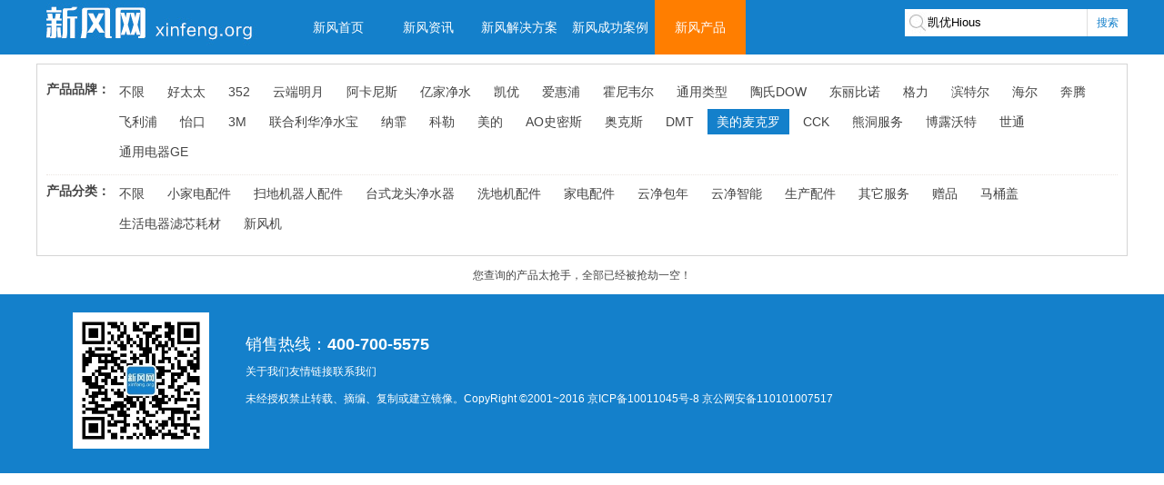

--- FILE ---
content_type: text/html;charset=utf-8
request_url: http://xinfeng.org/product/bid-197.html
body_size: 2388
content:
<!DOCTYPE html>
<html lang="zh-cn">
<head>
<meta charset="UTF-8">
<title>新风产品-新风网--领先的新风净化系统行业互动资讯平台</title>
<meta name="keywords" content="新风系统，中央新风系统，全热新风系统，室内新风系统、显热新风系统、新风净化系统、新风商城、新风系统安装、新风系统服务、新风系统维护、新风系统报价、新风系统销售、新城系统团购">
<meta name="description" content="新风网（xinfeng.org）主要介绍新风系统的相关知识，普及新风系统的概念。让更多的消费者了解新风系统，中央新风系统，全热新风系统，室内新风系统、显热新风系统、新风净化系统、新风商城、新风系统安装、新风系统服务、新风系统维护、新风系统报价、新风系统销售、新城系统团购。新风网--新风行业互动资讯平台">
<link rel="stylesheet" type="text/css" href="/images/style.css">
<script type="text/javascript" src="/js/jquery.js"></script></head>
<body>
<div class="header">
   <div class="w1200 clear">  
    <div class="fl logo"><a href="/"><img src="/images/logo.png" alt="新风网"></a></div>
    <ul class="fl nav">
      <li><a href="/" >新风首页</a></li>
      <li><a href="/article" >新风资讯</a></li>
      <li><a href="/project" >新风解决方案</a></li>
      <li><a href="/cases" >新风成功案例</a></li>
      <li><a href="/product"  class="current" >新风产品</a></li>
    </ul>
    <div class="fr search"><form action="/article" name="searchform" id="searchform" method="get"><input type="text" name="keywords" class="text" value="凯优Hious"><a href="javascript:;" onclick="$('#searchform').submit()" class="butn">搜索</a></form></div>
   </div>
</div><div class="mb mb-product w1200">
   <div class="mb-search">
      <dl class="clear">
        <dt>产品品牌：</dt>
        <dd>
          <a href="/product" title="">不限</a><a   href="/product/bid-271.html" title="好太太">好太太</a><a   href="/product/bid-269.html" title="352">352</a><a   href="/product/bid-775.html" title="云端明月">云端明月</a><a   href="/product/bid-759.html" title="阿卡尼斯">阿卡尼斯</a><a   href="/product/bid-44.html" title="亿家净水">亿家净水</a><a   href="/product/bid-1.html" title="凯优">凯优</a><a   href="/product/bid-2.html" title="爱惠浦">爱惠浦</a><a   href="/product/bid-6.html" title="霍尼韦尔">霍尼韦尔</a><a   href="/product/bid-202.html" title="通用类型">通用类型</a><a   href="/product/bid-59.html" title="陶氏DOW">陶氏DOW</a><a   href="/product/bid-33.html" title="东丽比诺">东丽比诺</a><a   href="/product/bid-62.html" title="格力">格力</a><a   href="/product/bid-22.html" title="滨特尔">滨特尔</a><a   href="/product/bid-50.html" title="海尔">海尔</a><a   href="/product/bid-58.html" title="奔腾">奔腾</a><a   href="/product/bid-53.html" title="飞利浦">飞利浦</a><a   href="/product/bid-9.html" title="怡口">怡口</a><a   href="/product/bid-41.html" title="3M">3M</a><a   href="/product/bid-65.html" title="联合利华净水宝">联合利华净水宝</a><a   href="/product/bid-66.html" title="纳霏">纳霏</a><a   href="/product/bid-106.html" title="科勒">科勒</a><a   href="/product/bid-34.html" title="美的">美的</a><a   href="/product/bid-127.html" title="AO史密斯">AO史密斯</a><a   href="/product/bid-265.html" title="奥克斯">奥克斯</a><a   href="/product/bid-184.html" title="DMT">DMT</a><a  class="current"  href="/product/bid-197.html" title="美的麦克罗">美的麦克罗</a><a   href="/product/bid-182.html" title="CCK">CCK</a><a   href="/product/bid-56.html" title="熊洞服务">熊洞服务</a><a   href="/product/bid-67.html" title="博露沃特">博露沃特</a><a   href="/product/bid-208.html" title="世通">世通</a><a   href="/product/bid-26.html" title="通用电器GE">通用电器GE</a>        </dd>
      </dl>
      <dl class="clear">
        <dt>产品分类：</dt>
        <dd>
          <a href="/product/bid-197.html" title="通用电器GE">不限</a><a  href="/product/bid-197-cid-1309.html" title="小家电配件">小家电配件</a><a  href="/product/bid-197-cid-1292.html" title="扫地机器人配件">扫地机器人配件</a><a  href="/product/bid-197-cid-1290.html" title="台式龙头净水器">台式龙头净水器</a><a  href="/product/bid-197-cid-1308.html" title="洗地机配件">洗地机配件</a><a  href="/product/bid-197-cid-1288.html" title="家电配件">家电配件</a><a  href="/product/bid-197-cid-15.html" title="云净包年">云净包年</a><a  href="/product/bid-197-cid-13.html" title="云净智能">云净智能</a><a  href="/product/bid-197-cid-8.html" title="生产配件">生产配件</a><a  href="/product/bid-197-cid-12.html" title="其它服务">其它服务</a><a  href="/product/bid-197-cid-16.html" title="赠品">赠品</a><a  href="/product/bid-197-cid-18.html" title="马桶盖">马桶盖</a><a  href="/product/bid-197-cid-19.html" title="生活电器滤芯耗材">生活电器滤芯耗材</a><a  href="/product/bid-197-cid-17.html" title="新风机">新风机</a>        </dd>
      </dl>
   </div>
        <div class="ucenter">您查询的产品太抢手，全部已经被抢劫一空！</div>
    </div>
<div class="ad-w1200">
   <script type="text/javascript">
   (function() {
       var s = "_" + Math.random().toString(36).slice(2);
       document.write('<div id="' + s + '"></div>');
       (window.slotbydup=window.slotbydup || []).push({
           id: '2932370',
           container: s,
           size: '1200,100',
           display: 'inlay-fix'
       });
   })();
   </script>
   <script src="http://dup.baidustatic.com/js/os.js"></script>
</div>
<div class="footer">
   <div class="footer-inner w1200 clear">
           <div class="weixin fl"><img src="/images/weixin.jpg" alt="亿家净水新风" width="150"></div>
           <div class="desc fl">
                <p class="phone">销售热线：<b>400-700-5575</b></p>
                <p><a href="">关于我们</a><a href="">友情链接</a><a href="">联系我们</a></p>
                <p>未经授权禁止转载、摘编、复制或建立镜像。CopyRight &copy;2001~2016 <a href="https://beian.miit.gov.cn/">京ICP备10011045号-8 京公网安备110101007517</a></p>
           </div>
       </div>
   </div>
</div> 
<script type="text/javascript">
var _hmt = _hmt || [];
(function() {
  var hm = document.createElement("script");
  hm.src = "//hm.baidu.com/hm.js?87b962351dde562c696f49e01f81bce3";
  var s = document.getElementsByTagName("script")[0];
  s.parentNode.insertBefore(hm, s);
})();
</script> </body>
</html>


--- FILE ---
content_type: text/css
request_url: http://xinfeng.org/images/style.css
body_size: 3876
content:
@charset "utf-8";
/*css document*/
html,body,div,h1,h2,h3,h4,h5,h6,ul,dl,p,input,textarea,select,dt,dd{border:0;margin:0;padding:0;}
body{font:normal normal 12px/22px Tahoma, Verdana,Arial,"Microsoft YaHei";color:#444;}
dl,ul,ol,li{list-style:none;}
h1,h2,h3,h4,h5,h6{font-size:100%;}
h1{font-size:34px;}h2{font-size:26px;}h3{font-size:18px;}h4{font-size:16px;}h5{font-size:14px;}h6{font-size:12px;}
a{text-decoration:none;color:#444;}
a,a:hover{outline:none; blur:expression(this.onFocus=this.blur());}
a:hover{color:#000;}
a img{outline:none;border-style:none; border-width:0;}
.clear{clear:both;zoom:1;}
.clear:after{clear:both; content: "";display:block; height:0; visibility:hidden;}
.w1200{width:1200px; margin:0 auto;}
.w1000{width:1000px;}
.fl{float:left;}
.fr{float:right;}
/*红色字体*/
.cred{color:#EC000E;}
.cred a,.cred a:link,.cred a:hover,.cred a:visited,.cred a:active{color:#EC000E;text-decoration:none;}
.corg{color:#EE370D;}
.corg a,.corg a:link,.corg a:hover,.corg a:visited,.corg a:active{color:#EE370D;text-decoration:none;}
/*对齐方式*/
.ucenter{text-align:center;}
.uright{text-align:right;}
.uleft{text-align:left;}
.vcenter{vertical-align:middle;}
.del{text-decoration:line-through;}
.more{font-size:12px;float:right;color:#929292;}
.snav a{border-left:solid 1px #989898;padding:0px 10px;display:inline-block;line-height:15px;}
.snav a:first-child{border-left:0px;}
.icons{background:url(icons.png) no-repeat;display:inline-block;vertical-align:middle;}
.icons-typep{background-position:0px 0px;}
.icons-typex{background-position:0px -110px;}
.icons-typeh{background-position:0px -210px;}
.icons-typey{background-position:0px -310px;}
.icons-typec{background-position:0px -410px;}
.icons-phone{background-position:0px -1740px;width:30px;height:25px;}
.icons-address{background-position:0px -1760px;width:30px;height:25px;}
.icons-site{background-position:0px -1790px;width:30px;height:25px;}
.icons-yysj{background-position:0px -1020px;}
.icons-szjc{background-position:0px -1110px;}
.icons-fadh{background-position:0px -1200px;}
.icons-cpdh{background-position:0px -1285px;}
.icons-help{background-position:0px -1380px;}
.icons-backtop{background-position:0px -1470px;}
.icons-zixun{background-position:0px -1570px;width:30px;height:20px;}
.icons-zhao{background-position:0px -1615px;width:30px;height:20px;}
.icons-close{background-position:0px -1823px;width:30px;height:22px;cursor:pointer;}
.button,.text,.select,.textarea{margin:0;outline:none;-webkit-appearance:none;appearance:none;-webkit-tap-highlight-color:rgba(0,0,0,0);-webkit-user-modify:read-write-plaintext-only;border-radius:0;}
.select,.text,.button,.textarea{border:solid 1px #BFBFBF;height:30px;margin-top:10px;}
.button{cursor:pointer;display:inline-block;}
.select{background:url(selectbg.png) center right no-repeat;padding-right:25px;margin-right:10px;}
.select:focus,.text:focus,.textarea:focus{border-color:#000;outline:none;}

/*分页样式*/
.pagenav {clear:both;text-align:center; margin:20px 0px 5px 0px; height:40px;}
.pagenav td {padding:0px 10px; font-size:12px;}
.pagenav a{margin:0px 3px; padding:7px 8px; border:1px solid #D5D5D5; background:#F3F3F3; color:#016BBF; text-decoration:none; }
.pagenav a:hover{margin:0px 3px; padding:7px 8px; border:1px solid #016BBF; background:#fff; color:#333; text-decoration:none; }
.pagenav span{margin:0px 3px; padding:7px 8px; border:1px solid #D5D5D5; background:#F3F3F3;color:#333; text-decoration:none; }
.pagenav .opts{font-size:14px; }
/*通用广告样式*/
.ad-max{width:100%;overflow:visible;text-align:center;position:relative;}
.ad-max .close{position:absolute;width:20px;height:20px;cursor:pointer; right:5px;top:0px;background-color:#FFF;text-align:center;line-height:20px;font-size:240%;}
.ad-max a{display:block;height:100%;}
.ad-w1200{width:1200px;margin:0 auto; height:auto;margin-bottom:10px;text-align:center;}

.slist li{float:left;}
.slist li a{display:block;}
.slist li .thumb{text-align:center;}
.slist li .title{font-size:16px;line-height:30px;}
.slist li .desc{line-height:20px;}
.slist li .tags{}

/*页面头部样式*/
.header,.footer{background:#1480CB;color:#fff;}
.header .logo img{vertical-align:middle;}
.header .nav{width:600px;margin-left:30px;}
.header .nav li{float:left;width:16.6%;line-height:60px;height:60px;}
.header .nav li a{display:block;color:#fff;font-size:14px;text-align:center;}
.header .nav li a.current,.header .nav li a:hover{background:#FF7E00;color:#fff;}
.header .search{width:220px;background:#fff url(search.jpg) center left no-repeat;height:30px;margin-top:10px;overflow:hidden;padding-left:25px;}
.header .search .text{border:0px;line-height:30px;height:30px;margin-top:0px;width:175px;}
.header .search .butn{float:right;border-left:solid 1px #dedede;padding:4px 10px;color:#1480CB;}
.header .search .butn:hover{background-color:#f5f5f5;}
.footer{margin-top:10px;}
.footer a{color:#fff;}
.footer .footer-inner{padding:20px 0px;}
.footer .footer-inner .weixin{width:150px;padding:0px 40px;text-align:center;}
.footer .footer-inner .desc{margin-top:20px;}
.footer .footer-inner .desc .phone{font-size:150%;}
.footer .footer-inner .desc p{line-height:30px;}

.mb{margin-top:10px;}
.mb .mh{font-size:180%;line-height:30px;border-left:solid 6px #1480CB;padding-left:10px;margin:15px 0px;border-radius:3px 0px 0px 3px;--webkit-border-radius:3px 0px 0px 3px;--moz-border-radius:3px 0px 0px 3px;--ms-border-radius:3px 0px 0px 3px;--o-border-radius:3px 0px 0px 3px;--ms-border-radius:3px 0px 0px 3px;}
.mb-focus .notice{width:290px;}
.mb-focus .notice dt{border-left:solid 2px #7F7F7F;line-height:18px;font-size:14px;text-indent:1em;margin:10px 0px;}
.mb-focus .notice dd{line-height:30px;text-overflow:ellipsis;white-space:nowrap;overflow:hidden;}
.mb-focus .notice dd:before{content:".";width:12px;font-size:24px;display:inline-block;color:#7F7F7F;}
.mb-focus .notice .ad-max{background:#A6E6FF;height:110px;margin-top:15px;}
.flexslider{position:relative;overflow:hidden;background:url(loading.gif) 50% no-repeat;width:900px;height:400px;}
.flexslider .slides{position:relative;z-index:1;}
.flexslider .slides:after {content: "\0020"; display: block; clear: both; visibility: hidden; line-height: 0; height: 0;}
.flex-control-nav{position:absolute;bottom:0px;z-index:2;width:100%;left:0%;text-align:center;}
.flex-control-nav li{display:inline-block;width:14px;height:14px;margin:0 5px;*display:inline;zoom:1;}
.flex-control-nav a{width:16px;height:16px;line-height:16px;cursor:pointer;text-align:center; display:inline-block;border-radius:8px;-webkit-border-radius:8px;-moz-border-radius:8px;-ms-border-radius:8px;-o-border-radius:8px;margin-right:8px; background:#E1E1E1;color:#000;}
.flex-control-nav .flex-active{background-color:#1D1D1D;color:#FFF;}
.flex-direction-nav{position:absolute;z-index:3;width:100%;top:35%;}
.flex-direction-nav li a{display:block;width:41px;height:119px;overflow:hidden;cursor:pointer;position:absolute;text-indent: -999em;}
.flex-direction-nav li a.flex-prev{left:0px;background:url(ban_pre_24.png) no-repeat; }
.flex-direction-nav li a.flex-next{right:0px;background:url(ban_next_24.png) no-repeat; }
.flex-direction-nav .flex-disabled {opacity: 0!important; filter:alpha(opacity=0);cursor:default;}

.mb-project .slist{margin-top:10px;}
.mb-project .slist li{width:24%;background-color:#F1F1F1;margin-right:10px;border:solid 1px #dedede;overflow:hidden;}
.mb-project .slist li a{display:inline-block;}
.mb-project .slist li .title{padding:0px 10px;font-size:16px;line-height:18px;height:36px; overflow:hidden;text-overflow:ellipsis;}
.mb-project .slist li .snav{padding:0px 5px;line-height:30px;height:30px;overflow:hidden;}
.mb-project .slist li .snav a{color:#1480CB;border-color:#c5c5c5;}

.nlist li{height:230px;position:relative;margin-bottom:10px;}
.nlist li a{display:block;}
.nlist li .mark{position:absolute;top:0px;left:0px;height:100%;width:100%;background:url(mark.png) repeat;}
.nlist li .mark div{padding:0px 50px;}
.nlist li .mark .title{margin-top:20px;font-size:150%;margin-bottom:20px;height:40px;line-height:20px;}
.nlist li .mark .desc{line-height:25px;height:75px;}
.nlist li .mark .extra{margin-top:30px;color:#fff;text-align:right;}
.nlist li .mark .extra span{background-color:#1480CB;padding:5px 20px;font-size:14px;}

.mb-news .nlist li{width:49.5%;float:left;background:#dedede;}
.mb-news .nlist li:hover{box-shadow:0 0 8px #CECECE;}
.mb-news .nlist li:nth-child(2n){float:right;}
.mb-product .slist{border:solid 1px #d5d5d5;border-right:0px;border-bottom:0px;}
.mb-product .slist li{width:19.9%;border-right:solid 1px #D5D5D5;border-bottom:solid 1px #D5D5D5;}
.mb-product .slist li.bchild{width:39.9%;}
.mb-product .slist li.bchild a{padding:0px;}
.mb-product .slist li:nth-child(1),.mb-product .slist li:nth-child(2),.mb-product .slist li:nth-child(3),.mb-product .slist li:nth-child(4){border-top:0px;}
.mb-product .slist li:nth-child(5n){border-left:0px;}
.mb-product .slist li a{padding:10px;}
.mb-product .slist .thumb{text-align:center;}
.mb-product .slist .title{line-height:20px;height:40px;text-overflow:ellipsis;overflow:hidden;}
.mb-product .slist .price{color:#f00;line-height:35px;font-size:17px;}

.mb-o2o{margin-bottom:50px;}
.mb-o2o .slist li{width:24%;border:solid 1px #D5D5D5;margin-right:10px;padding-bottom:10px;background:#EEEEEE;}
.mb-o2o .slist li.extra{background-color:#1480CB;}
.mb-o2o .slist li img{width:100%;}
.mb-o2o .slist li .title{color:#000;}
.mb-o2o .slist li .title,.mb-o2o .slist li .desc{padding:0px 10px;}
.mb-o2o .search{padding:7px 5px;}
.mb-o2o .search .select,.mb-o2o .search .button{line-height:25px;height:25px;background-color:#fff;}
.mb-o2o .search .button{margin-left:10px;width:80px;float:right;background-color:#FFF100;}

.mb-brand .slist li{width:19%;text-align:center;margin-right:10px;margin-bottom:10px;}
.mb-brand .slist li:first-child{border-left:0px;}
.mb-brand .slist li a{padding:10px 20px;}
.mb-brand .slist li .desc{color:#7E7E7E;border-top:dashed 1px #CDCDCD;line-height:15px;padding-top:5px;height:30px;overflow:hidden;}

.mb-help .notice{border:solid 1px #C9C9C9;padding-bottom:10px;}
.mb-help .notice dt{height:300px;position:relative;}
.mb-help .notice dt a{display:block;}
.mb-help .notice dt .mark{background:url(mark.png) repeat;position:absolute;left:0px;width:100%;height:130px;top:100px;overflow:hidden;}
.mb-help .notice dt .mark h3{line-height:30px;padding:5px 10px;font-weight:500;font-size:18px;}
.mb-help .notice dt .mark p{line-height:18px;padding:10px;}
.mb-help .notice dd{line-height:30px;height:30px;white-space:nowrap;overflow:hidden;padding:0px 10px;}
.mb-help .notice dd:before{content:".";width:12px;font-size:24px;display:inline-block;color:#0077C3;}
.mb-help .notice dd a:hover{text-decoration:underline;color:#0077C3;}
.mb-help .notice{width:32.5%;float:left;}
.mb-help .notice:nth-child(2){margin:0px 10px;}
.mb-help .notice dt{height:250px;}
.mb-help .notice dt .mark{top:210px;height:40px;}

.views .mb-info .pics{width:580px;overflow: hidden;border-right:1px solid #E5E5E5;height:450px;}
.views .mb-info .pics .jqzoom{width:450px;height:450px; padding:0px; position:relative;float:left; border-bottom: 1px solid #E5E5E5;text-align:center;}
.views .mb-info .pics .pic-list{width:108px;height:100%;position:relative;float:left;overflow:hidden;background:#000;background:#EEEEEE;padding:2px;}
.views .mb-info .pics .spec-left,.views .mb-info .pics .spec-right{width:100%;height:22px;line-height:22px;background-color:#F7F7F7;font-size:120%; text-align:center;cursor:pointer;border:solid 1px #D5D5D5;border-radius:3px;-webkit-border-radius:3px;-moz-border-radius:3px;-o-border-radius:3px;z-index:888;}
.views .mb-info .pics .spec-left{margin-bottom:5px;}
.views .mb-info .pics .spec-right{margin-top:400px;}
.views .mb-info .pics .spec-list{width:100%;height:380px;position:absolute;top:35px;left:0px;overflow:hidden;}
.views .mb-info .pics .spec-list ul {padding-left:13px;}
.views .mb-info .pics .spec-list ul li{position:relative;margin-top:5px;}
.views .mb-info .pics .spec-list ul li img{padding:2px 2px;margin-right:1px; width:80px; height:80px;cursor:pointer;background-color:#FFF;}
.views .mb-info .pics .spec-list ul li img.on{background-color:#EE390F;}
.views .mb-info .pics .zoomdiv{z-index:100; position:absolute; top:1px; left:1px; width:450px; height:450px; background:url(loading.gif) #fff no-repeat center center;border:1px solid #e4e4e4; display:none; text-align:center; overflow: hidden;}
.views .mb-info .pics .bigimg{ width:800px;height:800px; }
.views .mb-info .pics .jqZoomPup{z-index:10; visibility:hidden; position:absolute; top:0px; left:0px; width:50px; height:50px; border:1px solid #aaa;background:#FEDE4F 50% top no-repeat; opacity:0.5; -moz-opacity:0.5; -khtml-opacity 0.5;filter:alpha(Opacity=50); cursor:move;}
.views .mb-info .detail{width:600px;}
.views .mb-info .detail h1{font-size:22px;line-height:30px;height:60px;overflow:hidden;}
.views .mb-info .detail li{border-top:solid 1px #EBEBEB;position:relative;font-size:14px;margin-top:10px;padding-top:10px;}
.views .mb-info .detail li:first-child{border-top:0px;}
.views .mb-info .detail li label{position:absolute;left:0px;top:10px;height:20px;line-height:20px;width:80px; text-align:right;color:#A6A6A6;}
.views .mb-info .detail li p{margin-left:90px;line-height:20px;}
.views .mb-info .detail li p.price{font-size:180%;color:#f00;}
.views .mb-detail .mh{margin-bottom:0px;}
.views .mb-detail .mc{padding:10px;font-size:14px;background:#EEEEEE;}
.views .mb-detail .mc p{margin-top:10px;}
.views .mb-detail .mc img{max-width:100%;display:inline-block;height:auto;}

.news{margin-top:10px;}
.news .newlist{width:100%;}
.news .newlist li{position:relative;height:120px;border-top:solid 1px #D3D3D3;overflow:hidden;}
.news .newlist li:first-child{border-top:0px;}
.news .newlist li a{display:block;padding:10px 0px;}
.news .newlist li .date{position:absolute;left:0px;bottom:0px; width:100px;height:100%; display:inline-block;font-size:18px;text-align:center;}
.news .newlist li .date b{display:block;height:50px;line-height:50px;font-size:300%;margin-bottom:10px; margin-top:20px; font-weight:500;}
.news .newlist li p{margin-left:110px;}
.news .newlist li .title{line-height:35px;font-size:20px;}
.news .info{text-align:center;}
.news .info h1{font-size:20px;line-height:50px;}
.news .info .desc{border-bottom:solid 1px #D2D2D2;font-size:14px;color:#9B9B9B;line-height:30px;}
.news .info .desc span{padding:0px 10px;}
.news .detail{font-size:14px;padding:10px;}
.news .detail p{margin-bottom:10px;}
.news .detail img{max-width:1000px;display:inline-block;}

.news .tabnav{padding:10px 0px;}
.news .tabnav span,.news .tabnav a{display:block;text-align:center;float:left;line-height:40px;font-size:16px;cursor:pointer;width:20%;padding-bottom:10px;}
.news .tabnav span.current,.news .tabnav a.current{background:#0077C3 url(tabcur.jpg) center bottom no-repeat;color:#fff;font-weight:600;}



.mb-search{border:solid 1px #d5d5d5;padding:10px;margin-bottom:10px;}
.mb-search dl{padding:6px 0px;border-top:dotted 1px #EBE6E1;}
.mb-search dl:first-child{border-top:0px;}
.mb-search dt,.mb-search dd{float:left;font-size:14px;}
.mb-search dt{font-weight:bold;}
.mb-search dd{width:1100px;}
.mb-search dd a{padding:3px 10px;margin-right:5px;margin-bottom:5px;display:inline-block;}
.mb-search dd a.current,.mb-search dd a:hover{background-color:#1480CB;color:#fff;}
